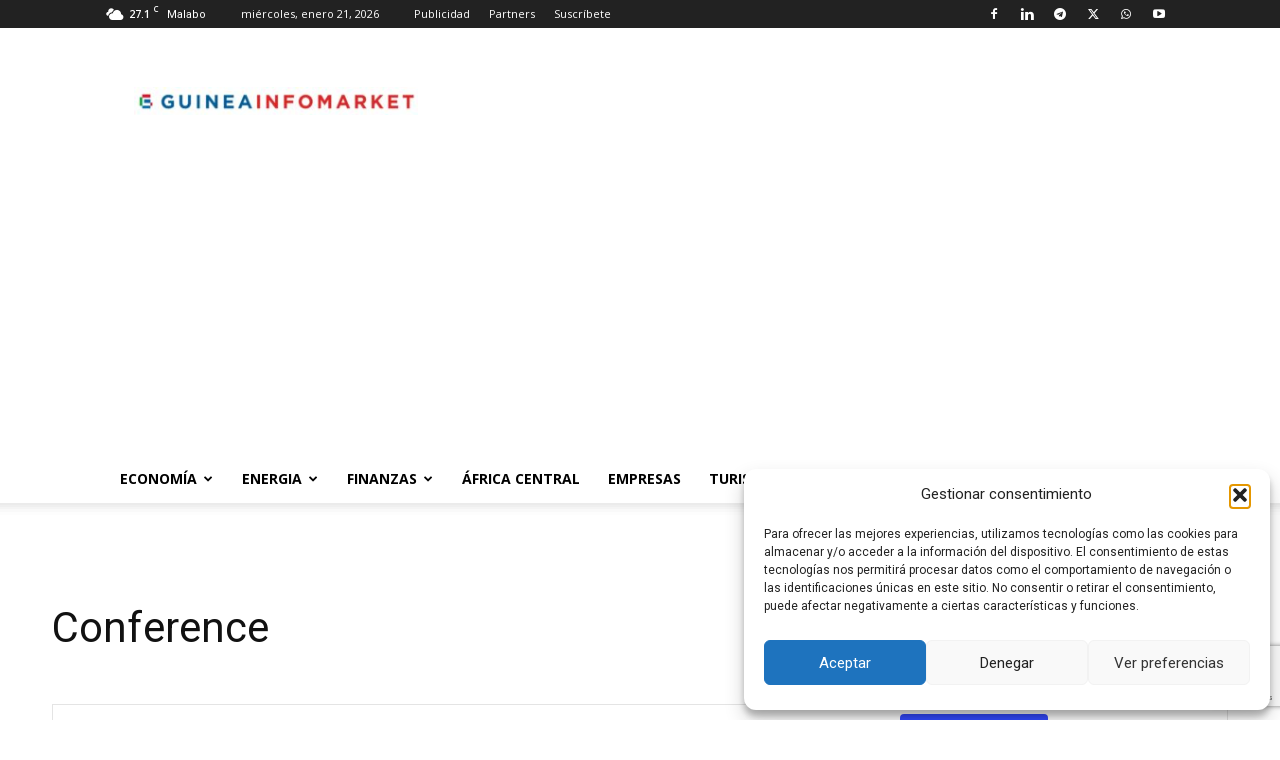

--- FILE ---
content_type: text/html; charset=utf-8
request_url: https://www.google.com/recaptcha/api2/anchor?ar=1&k=6LeUydQUAAAAAPo1nPLGp-ukg-9CKFQz4C2KASy8&co=aHR0cHM6Ly93d3cuZ3VpbmVhaW5mb21hcmtldC5jb206NDQz&hl=en&v=PoyoqOPhxBO7pBk68S4YbpHZ&size=invisible&anchor-ms=20000&execute-ms=30000&cb=glhoansj53iv
body_size: 48648
content:
<!DOCTYPE HTML><html dir="ltr" lang="en"><head><meta http-equiv="Content-Type" content="text/html; charset=UTF-8">
<meta http-equiv="X-UA-Compatible" content="IE=edge">
<title>reCAPTCHA</title>
<style type="text/css">
/* cyrillic-ext */
@font-face {
  font-family: 'Roboto';
  font-style: normal;
  font-weight: 400;
  font-stretch: 100%;
  src: url(//fonts.gstatic.com/s/roboto/v48/KFO7CnqEu92Fr1ME7kSn66aGLdTylUAMa3GUBHMdazTgWw.woff2) format('woff2');
  unicode-range: U+0460-052F, U+1C80-1C8A, U+20B4, U+2DE0-2DFF, U+A640-A69F, U+FE2E-FE2F;
}
/* cyrillic */
@font-face {
  font-family: 'Roboto';
  font-style: normal;
  font-weight: 400;
  font-stretch: 100%;
  src: url(//fonts.gstatic.com/s/roboto/v48/KFO7CnqEu92Fr1ME7kSn66aGLdTylUAMa3iUBHMdazTgWw.woff2) format('woff2');
  unicode-range: U+0301, U+0400-045F, U+0490-0491, U+04B0-04B1, U+2116;
}
/* greek-ext */
@font-face {
  font-family: 'Roboto';
  font-style: normal;
  font-weight: 400;
  font-stretch: 100%;
  src: url(//fonts.gstatic.com/s/roboto/v48/KFO7CnqEu92Fr1ME7kSn66aGLdTylUAMa3CUBHMdazTgWw.woff2) format('woff2');
  unicode-range: U+1F00-1FFF;
}
/* greek */
@font-face {
  font-family: 'Roboto';
  font-style: normal;
  font-weight: 400;
  font-stretch: 100%;
  src: url(//fonts.gstatic.com/s/roboto/v48/KFO7CnqEu92Fr1ME7kSn66aGLdTylUAMa3-UBHMdazTgWw.woff2) format('woff2');
  unicode-range: U+0370-0377, U+037A-037F, U+0384-038A, U+038C, U+038E-03A1, U+03A3-03FF;
}
/* math */
@font-face {
  font-family: 'Roboto';
  font-style: normal;
  font-weight: 400;
  font-stretch: 100%;
  src: url(//fonts.gstatic.com/s/roboto/v48/KFO7CnqEu92Fr1ME7kSn66aGLdTylUAMawCUBHMdazTgWw.woff2) format('woff2');
  unicode-range: U+0302-0303, U+0305, U+0307-0308, U+0310, U+0312, U+0315, U+031A, U+0326-0327, U+032C, U+032F-0330, U+0332-0333, U+0338, U+033A, U+0346, U+034D, U+0391-03A1, U+03A3-03A9, U+03B1-03C9, U+03D1, U+03D5-03D6, U+03F0-03F1, U+03F4-03F5, U+2016-2017, U+2034-2038, U+203C, U+2040, U+2043, U+2047, U+2050, U+2057, U+205F, U+2070-2071, U+2074-208E, U+2090-209C, U+20D0-20DC, U+20E1, U+20E5-20EF, U+2100-2112, U+2114-2115, U+2117-2121, U+2123-214F, U+2190, U+2192, U+2194-21AE, U+21B0-21E5, U+21F1-21F2, U+21F4-2211, U+2213-2214, U+2216-22FF, U+2308-230B, U+2310, U+2319, U+231C-2321, U+2336-237A, U+237C, U+2395, U+239B-23B7, U+23D0, U+23DC-23E1, U+2474-2475, U+25AF, U+25B3, U+25B7, U+25BD, U+25C1, U+25CA, U+25CC, U+25FB, U+266D-266F, U+27C0-27FF, U+2900-2AFF, U+2B0E-2B11, U+2B30-2B4C, U+2BFE, U+3030, U+FF5B, U+FF5D, U+1D400-1D7FF, U+1EE00-1EEFF;
}
/* symbols */
@font-face {
  font-family: 'Roboto';
  font-style: normal;
  font-weight: 400;
  font-stretch: 100%;
  src: url(//fonts.gstatic.com/s/roboto/v48/KFO7CnqEu92Fr1ME7kSn66aGLdTylUAMaxKUBHMdazTgWw.woff2) format('woff2');
  unicode-range: U+0001-000C, U+000E-001F, U+007F-009F, U+20DD-20E0, U+20E2-20E4, U+2150-218F, U+2190, U+2192, U+2194-2199, U+21AF, U+21E6-21F0, U+21F3, U+2218-2219, U+2299, U+22C4-22C6, U+2300-243F, U+2440-244A, U+2460-24FF, U+25A0-27BF, U+2800-28FF, U+2921-2922, U+2981, U+29BF, U+29EB, U+2B00-2BFF, U+4DC0-4DFF, U+FFF9-FFFB, U+10140-1018E, U+10190-1019C, U+101A0, U+101D0-101FD, U+102E0-102FB, U+10E60-10E7E, U+1D2C0-1D2D3, U+1D2E0-1D37F, U+1F000-1F0FF, U+1F100-1F1AD, U+1F1E6-1F1FF, U+1F30D-1F30F, U+1F315, U+1F31C, U+1F31E, U+1F320-1F32C, U+1F336, U+1F378, U+1F37D, U+1F382, U+1F393-1F39F, U+1F3A7-1F3A8, U+1F3AC-1F3AF, U+1F3C2, U+1F3C4-1F3C6, U+1F3CA-1F3CE, U+1F3D4-1F3E0, U+1F3ED, U+1F3F1-1F3F3, U+1F3F5-1F3F7, U+1F408, U+1F415, U+1F41F, U+1F426, U+1F43F, U+1F441-1F442, U+1F444, U+1F446-1F449, U+1F44C-1F44E, U+1F453, U+1F46A, U+1F47D, U+1F4A3, U+1F4B0, U+1F4B3, U+1F4B9, U+1F4BB, U+1F4BF, U+1F4C8-1F4CB, U+1F4D6, U+1F4DA, U+1F4DF, U+1F4E3-1F4E6, U+1F4EA-1F4ED, U+1F4F7, U+1F4F9-1F4FB, U+1F4FD-1F4FE, U+1F503, U+1F507-1F50B, U+1F50D, U+1F512-1F513, U+1F53E-1F54A, U+1F54F-1F5FA, U+1F610, U+1F650-1F67F, U+1F687, U+1F68D, U+1F691, U+1F694, U+1F698, U+1F6AD, U+1F6B2, U+1F6B9-1F6BA, U+1F6BC, U+1F6C6-1F6CF, U+1F6D3-1F6D7, U+1F6E0-1F6EA, U+1F6F0-1F6F3, U+1F6F7-1F6FC, U+1F700-1F7FF, U+1F800-1F80B, U+1F810-1F847, U+1F850-1F859, U+1F860-1F887, U+1F890-1F8AD, U+1F8B0-1F8BB, U+1F8C0-1F8C1, U+1F900-1F90B, U+1F93B, U+1F946, U+1F984, U+1F996, U+1F9E9, U+1FA00-1FA6F, U+1FA70-1FA7C, U+1FA80-1FA89, U+1FA8F-1FAC6, U+1FACE-1FADC, U+1FADF-1FAE9, U+1FAF0-1FAF8, U+1FB00-1FBFF;
}
/* vietnamese */
@font-face {
  font-family: 'Roboto';
  font-style: normal;
  font-weight: 400;
  font-stretch: 100%;
  src: url(//fonts.gstatic.com/s/roboto/v48/KFO7CnqEu92Fr1ME7kSn66aGLdTylUAMa3OUBHMdazTgWw.woff2) format('woff2');
  unicode-range: U+0102-0103, U+0110-0111, U+0128-0129, U+0168-0169, U+01A0-01A1, U+01AF-01B0, U+0300-0301, U+0303-0304, U+0308-0309, U+0323, U+0329, U+1EA0-1EF9, U+20AB;
}
/* latin-ext */
@font-face {
  font-family: 'Roboto';
  font-style: normal;
  font-weight: 400;
  font-stretch: 100%;
  src: url(//fonts.gstatic.com/s/roboto/v48/KFO7CnqEu92Fr1ME7kSn66aGLdTylUAMa3KUBHMdazTgWw.woff2) format('woff2');
  unicode-range: U+0100-02BA, U+02BD-02C5, U+02C7-02CC, U+02CE-02D7, U+02DD-02FF, U+0304, U+0308, U+0329, U+1D00-1DBF, U+1E00-1E9F, U+1EF2-1EFF, U+2020, U+20A0-20AB, U+20AD-20C0, U+2113, U+2C60-2C7F, U+A720-A7FF;
}
/* latin */
@font-face {
  font-family: 'Roboto';
  font-style: normal;
  font-weight: 400;
  font-stretch: 100%;
  src: url(//fonts.gstatic.com/s/roboto/v48/KFO7CnqEu92Fr1ME7kSn66aGLdTylUAMa3yUBHMdazQ.woff2) format('woff2');
  unicode-range: U+0000-00FF, U+0131, U+0152-0153, U+02BB-02BC, U+02C6, U+02DA, U+02DC, U+0304, U+0308, U+0329, U+2000-206F, U+20AC, U+2122, U+2191, U+2193, U+2212, U+2215, U+FEFF, U+FFFD;
}
/* cyrillic-ext */
@font-face {
  font-family: 'Roboto';
  font-style: normal;
  font-weight: 500;
  font-stretch: 100%;
  src: url(//fonts.gstatic.com/s/roboto/v48/KFO7CnqEu92Fr1ME7kSn66aGLdTylUAMa3GUBHMdazTgWw.woff2) format('woff2');
  unicode-range: U+0460-052F, U+1C80-1C8A, U+20B4, U+2DE0-2DFF, U+A640-A69F, U+FE2E-FE2F;
}
/* cyrillic */
@font-face {
  font-family: 'Roboto';
  font-style: normal;
  font-weight: 500;
  font-stretch: 100%;
  src: url(//fonts.gstatic.com/s/roboto/v48/KFO7CnqEu92Fr1ME7kSn66aGLdTylUAMa3iUBHMdazTgWw.woff2) format('woff2');
  unicode-range: U+0301, U+0400-045F, U+0490-0491, U+04B0-04B1, U+2116;
}
/* greek-ext */
@font-face {
  font-family: 'Roboto';
  font-style: normal;
  font-weight: 500;
  font-stretch: 100%;
  src: url(//fonts.gstatic.com/s/roboto/v48/KFO7CnqEu92Fr1ME7kSn66aGLdTylUAMa3CUBHMdazTgWw.woff2) format('woff2');
  unicode-range: U+1F00-1FFF;
}
/* greek */
@font-face {
  font-family: 'Roboto';
  font-style: normal;
  font-weight: 500;
  font-stretch: 100%;
  src: url(//fonts.gstatic.com/s/roboto/v48/KFO7CnqEu92Fr1ME7kSn66aGLdTylUAMa3-UBHMdazTgWw.woff2) format('woff2');
  unicode-range: U+0370-0377, U+037A-037F, U+0384-038A, U+038C, U+038E-03A1, U+03A3-03FF;
}
/* math */
@font-face {
  font-family: 'Roboto';
  font-style: normal;
  font-weight: 500;
  font-stretch: 100%;
  src: url(//fonts.gstatic.com/s/roboto/v48/KFO7CnqEu92Fr1ME7kSn66aGLdTylUAMawCUBHMdazTgWw.woff2) format('woff2');
  unicode-range: U+0302-0303, U+0305, U+0307-0308, U+0310, U+0312, U+0315, U+031A, U+0326-0327, U+032C, U+032F-0330, U+0332-0333, U+0338, U+033A, U+0346, U+034D, U+0391-03A1, U+03A3-03A9, U+03B1-03C9, U+03D1, U+03D5-03D6, U+03F0-03F1, U+03F4-03F5, U+2016-2017, U+2034-2038, U+203C, U+2040, U+2043, U+2047, U+2050, U+2057, U+205F, U+2070-2071, U+2074-208E, U+2090-209C, U+20D0-20DC, U+20E1, U+20E5-20EF, U+2100-2112, U+2114-2115, U+2117-2121, U+2123-214F, U+2190, U+2192, U+2194-21AE, U+21B0-21E5, U+21F1-21F2, U+21F4-2211, U+2213-2214, U+2216-22FF, U+2308-230B, U+2310, U+2319, U+231C-2321, U+2336-237A, U+237C, U+2395, U+239B-23B7, U+23D0, U+23DC-23E1, U+2474-2475, U+25AF, U+25B3, U+25B7, U+25BD, U+25C1, U+25CA, U+25CC, U+25FB, U+266D-266F, U+27C0-27FF, U+2900-2AFF, U+2B0E-2B11, U+2B30-2B4C, U+2BFE, U+3030, U+FF5B, U+FF5D, U+1D400-1D7FF, U+1EE00-1EEFF;
}
/* symbols */
@font-face {
  font-family: 'Roboto';
  font-style: normal;
  font-weight: 500;
  font-stretch: 100%;
  src: url(//fonts.gstatic.com/s/roboto/v48/KFO7CnqEu92Fr1ME7kSn66aGLdTylUAMaxKUBHMdazTgWw.woff2) format('woff2');
  unicode-range: U+0001-000C, U+000E-001F, U+007F-009F, U+20DD-20E0, U+20E2-20E4, U+2150-218F, U+2190, U+2192, U+2194-2199, U+21AF, U+21E6-21F0, U+21F3, U+2218-2219, U+2299, U+22C4-22C6, U+2300-243F, U+2440-244A, U+2460-24FF, U+25A0-27BF, U+2800-28FF, U+2921-2922, U+2981, U+29BF, U+29EB, U+2B00-2BFF, U+4DC0-4DFF, U+FFF9-FFFB, U+10140-1018E, U+10190-1019C, U+101A0, U+101D0-101FD, U+102E0-102FB, U+10E60-10E7E, U+1D2C0-1D2D3, U+1D2E0-1D37F, U+1F000-1F0FF, U+1F100-1F1AD, U+1F1E6-1F1FF, U+1F30D-1F30F, U+1F315, U+1F31C, U+1F31E, U+1F320-1F32C, U+1F336, U+1F378, U+1F37D, U+1F382, U+1F393-1F39F, U+1F3A7-1F3A8, U+1F3AC-1F3AF, U+1F3C2, U+1F3C4-1F3C6, U+1F3CA-1F3CE, U+1F3D4-1F3E0, U+1F3ED, U+1F3F1-1F3F3, U+1F3F5-1F3F7, U+1F408, U+1F415, U+1F41F, U+1F426, U+1F43F, U+1F441-1F442, U+1F444, U+1F446-1F449, U+1F44C-1F44E, U+1F453, U+1F46A, U+1F47D, U+1F4A3, U+1F4B0, U+1F4B3, U+1F4B9, U+1F4BB, U+1F4BF, U+1F4C8-1F4CB, U+1F4D6, U+1F4DA, U+1F4DF, U+1F4E3-1F4E6, U+1F4EA-1F4ED, U+1F4F7, U+1F4F9-1F4FB, U+1F4FD-1F4FE, U+1F503, U+1F507-1F50B, U+1F50D, U+1F512-1F513, U+1F53E-1F54A, U+1F54F-1F5FA, U+1F610, U+1F650-1F67F, U+1F687, U+1F68D, U+1F691, U+1F694, U+1F698, U+1F6AD, U+1F6B2, U+1F6B9-1F6BA, U+1F6BC, U+1F6C6-1F6CF, U+1F6D3-1F6D7, U+1F6E0-1F6EA, U+1F6F0-1F6F3, U+1F6F7-1F6FC, U+1F700-1F7FF, U+1F800-1F80B, U+1F810-1F847, U+1F850-1F859, U+1F860-1F887, U+1F890-1F8AD, U+1F8B0-1F8BB, U+1F8C0-1F8C1, U+1F900-1F90B, U+1F93B, U+1F946, U+1F984, U+1F996, U+1F9E9, U+1FA00-1FA6F, U+1FA70-1FA7C, U+1FA80-1FA89, U+1FA8F-1FAC6, U+1FACE-1FADC, U+1FADF-1FAE9, U+1FAF0-1FAF8, U+1FB00-1FBFF;
}
/* vietnamese */
@font-face {
  font-family: 'Roboto';
  font-style: normal;
  font-weight: 500;
  font-stretch: 100%;
  src: url(//fonts.gstatic.com/s/roboto/v48/KFO7CnqEu92Fr1ME7kSn66aGLdTylUAMa3OUBHMdazTgWw.woff2) format('woff2');
  unicode-range: U+0102-0103, U+0110-0111, U+0128-0129, U+0168-0169, U+01A0-01A1, U+01AF-01B0, U+0300-0301, U+0303-0304, U+0308-0309, U+0323, U+0329, U+1EA0-1EF9, U+20AB;
}
/* latin-ext */
@font-face {
  font-family: 'Roboto';
  font-style: normal;
  font-weight: 500;
  font-stretch: 100%;
  src: url(//fonts.gstatic.com/s/roboto/v48/KFO7CnqEu92Fr1ME7kSn66aGLdTylUAMa3KUBHMdazTgWw.woff2) format('woff2');
  unicode-range: U+0100-02BA, U+02BD-02C5, U+02C7-02CC, U+02CE-02D7, U+02DD-02FF, U+0304, U+0308, U+0329, U+1D00-1DBF, U+1E00-1E9F, U+1EF2-1EFF, U+2020, U+20A0-20AB, U+20AD-20C0, U+2113, U+2C60-2C7F, U+A720-A7FF;
}
/* latin */
@font-face {
  font-family: 'Roboto';
  font-style: normal;
  font-weight: 500;
  font-stretch: 100%;
  src: url(//fonts.gstatic.com/s/roboto/v48/KFO7CnqEu92Fr1ME7kSn66aGLdTylUAMa3yUBHMdazQ.woff2) format('woff2');
  unicode-range: U+0000-00FF, U+0131, U+0152-0153, U+02BB-02BC, U+02C6, U+02DA, U+02DC, U+0304, U+0308, U+0329, U+2000-206F, U+20AC, U+2122, U+2191, U+2193, U+2212, U+2215, U+FEFF, U+FFFD;
}
/* cyrillic-ext */
@font-face {
  font-family: 'Roboto';
  font-style: normal;
  font-weight: 900;
  font-stretch: 100%;
  src: url(//fonts.gstatic.com/s/roboto/v48/KFO7CnqEu92Fr1ME7kSn66aGLdTylUAMa3GUBHMdazTgWw.woff2) format('woff2');
  unicode-range: U+0460-052F, U+1C80-1C8A, U+20B4, U+2DE0-2DFF, U+A640-A69F, U+FE2E-FE2F;
}
/* cyrillic */
@font-face {
  font-family: 'Roboto';
  font-style: normal;
  font-weight: 900;
  font-stretch: 100%;
  src: url(//fonts.gstatic.com/s/roboto/v48/KFO7CnqEu92Fr1ME7kSn66aGLdTylUAMa3iUBHMdazTgWw.woff2) format('woff2');
  unicode-range: U+0301, U+0400-045F, U+0490-0491, U+04B0-04B1, U+2116;
}
/* greek-ext */
@font-face {
  font-family: 'Roboto';
  font-style: normal;
  font-weight: 900;
  font-stretch: 100%;
  src: url(//fonts.gstatic.com/s/roboto/v48/KFO7CnqEu92Fr1ME7kSn66aGLdTylUAMa3CUBHMdazTgWw.woff2) format('woff2');
  unicode-range: U+1F00-1FFF;
}
/* greek */
@font-face {
  font-family: 'Roboto';
  font-style: normal;
  font-weight: 900;
  font-stretch: 100%;
  src: url(//fonts.gstatic.com/s/roboto/v48/KFO7CnqEu92Fr1ME7kSn66aGLdTylUAMa3-UBHMdazTgWw.woff2) format('woff2');
  unicode-range: U+0370-0377, U+037A-037F, U+0384-038A, U+038C, U+038E-03A1, U+03A3-03FF;
}
/* math */
@font-face {
  font-family: 'Roboto';
  font-style: normal;
  font-weight: 900;
  font-stretch: 100%;
  src: url(//fonts.gstatic.com/s/roboto/v48/KFO7CnqEu92Fr1ME7kSn66aGLdTylUAMawCUBHMdazTgWw.woff2) format('woff2');
  unicode-range: U+0302-0303, U+0305, U+0307-0308, U+0310, U+0312, U+0315, U+031A, U+0326-0327, U+032C, U+032F-0330, U+0332-0333, U+0338, U+033A, U+0346, U+034D, U+0391-03A1, U+03A3-03A9, U+03B1-03C9, U+03D1, U+03D5-03D6, U+03F0-03F1, U+03F4-03F5, U+2016-2017, U+2034-2038, U+203C, U+2040, U+2043, U+2047, U+2050, U+2057, U+205F, U+2070-2071, U+2074-208E, U+2090-209C, U+20D0-20DC, U+20E1, U+20E5-20EF, U+2100-2112, U+2114-2115, U+2117-2121, U+2123-214F, U+2190, U+2192, U+2194-21AE, U+21B0-21E5, U+21F1-21F2, U+21F4-2211, U+2213-2214, U+2216-22FF, U+2308-230B, U+2310, U+2319, U+231C-2321, U+2336-237A, U+237C, U+2395, U+239B-23B7, U+23D0, U+23DC-23E1, U+2474-2475, U+25AF, U+25B3, U+25B7, U+25BD, U+25C1, U+25CA, U+25CC, U+25FB, U+266D-266F, U+27C0-27FF, U+2900-2AFF, U+2B0E-2B11, U+2B30-2B4C, U+2BFE, U+3030, U+FF5B, U+FF5D, U+1D400-1D7FF, U+1EE00-1EEFF;
}
/* symbols */
@font-face {
  font-family: 'Roboto';
  font-style: normal;
  font-weight: 900;
  font-stretch: 100%;
  src: url(//fonts.gstatic.com/s/roboto/v48/KFO7CnqEu92Fr1ME7kSn66aGLdTylUAMaxKUBHMdazTgWw.woff2) format('woff2');
  unicode-range: U+0001-000C, U+000E-001F, U+007F-009F, U+20DD-20E0, U+20E2-20E4, U+2150-218F, U+2190, U+2192, U+2194-2199, U+21AF, U+21E6-21F0, U+21F3, U+2218-2219, U+2299, U+22C4-22C6, U+2300-243F, U+2440-244A, U+2460-24FF, U+25A0-27BF, U+2800-28FF, U+2921-2922, U+2981, U+29BF, U+29EB, U+2B00-2BFF, U+4DC0-4DFF, U+FFF9-FFFB, U+10140-1018E, U+10190-1019C, U+101A0, U+101D0-101FD, U+102E0-102FB, U+10E60-10E7E, U+1D2C0-1D2D3, U+1D2E0-1D37F, U+1F000-1F0FF, U+1F100-1F1AD, U+1F1E6-1F1FF, U+1F30D-1F30F, U+1F315, U+1F31C, U+1F31E, U+1F320-1F32C, U+1F336, U+1F378, U+1F37D, U+1F382, U+1F393-1F39F, U+1F3A7-1F3A8, U+1F3AC-1F3AF, U+1F3C2, U+1F3C4-1F3C6, U+1F3CA-1F3CE, U+1F3D4-1F3E0, U+1F3ED, U+1F3F1-1F3F3, U+1F3F5-1F3F7, U+1F408, U+1F415, U+1F41F, U+1F426, U+1F43F, U+1F441-1F442, U+1F444, U+1F446-1F449, U+1F44C-1F44E, U+1F453, U+1F46A, U+1F47D, U+1F4A3, U+1F4B0, U+1F4B3, U+1F4B9, U+1F4BB, U+1F4BF, U+1F4C8-1F4CB, U+1F4D6, U+1F4DA, U+1F4DF, U+1F4E3-1F4E6, U+1F4EA-1F4ED, U+1F4F7, U+1F4F9-1F4FB, U+1F4FD-1F4FE, U+1F503, U+1F507-1F50B, U+1F50D, U+1F512-1F513, U+1F53E-1F54A, U+1F54F-1F5FA, U+1F610, U+1F650-1F67F, U+1F687, U+1F68D, U+1F691, U+1F694, U+1F698, U+1F6AD, U+1F6B2, U+1F6B9-1F6BA, U+1F6BC, U+1F6C6-1F6CF, U+1F6D3-1F6D7, U+1F6E0-1F6EA, U+1F6F0-1F6F3, U+1F6F7-1F6FC, U+1F700-1F7FF, U+1F800-1F80B, U+1F810-1F847, U+1F850-1F859, U+1F860-1F887, U+1F890-1F8AD, U+1F8B0-1F8BB, U+1F8C0-1F8C1, U+1F900-1F90B, U+1F93B, U+1F946, U+1F984, U+1F996, U+1F9E9, U+1FA00-1FA6F, U+1FA70-1FA7C, U+1FA80-1FA89, U+1FA8F-1FAC6, U+1FACE-1FADC, U+1FADF-1FAE9, U+1FAF0-1FAF8, U+1FB00-1FBFF;
}
/* vietnamese */
@font-face {
  font-family: 'Roboto';
  font-style: normal;
  font-weight: 900;
  font-stretch: 100%;
  src: url(//fonts.gstatic.com/s/roboto/v48/KFO7CnqEu92Fr1ME7kSn66aGLdTylUAMa3OUBHMdazTgWw.woff2) format('woff2');
  unicode-range: U+0102-0103, U+0110-0111, U+0128-0129, U+0168-0169, U+01A0-01A1, U+01AF-01B0, U+0300-0301, U+0303-0304, U+0308-0309, U+0323, U+0329, U+1EA0-1EF9, U+20AB;
}
/* latin-ext */
@font-face {
  font-family: 'Roboto';
  font-style: normal;
  font-weight: 900;
  font-stretch: 100%;
  src: url(//fonts.gstatic.com/s/roboto/v48/KFO7CnqEu92Fr1ME7kSn66aGLdTylUAMa3KUBHMdazTgWw.woff2) format('woff2');
  unicode-range: U+0100-02BA, U+02BD-02C5, U+02C7-02CC, U+02CE-02D7, U+02DD-02FF, U+0304, U+0308, U+0329, U+1D00-1DBF, U+1E00-1E9F, U+1EF2-1EFF, U+2020, U+20A0-20AB, U+20AD-20C0, U+2113, U+2C60-2C7F, U+A720-A7FF;
}
/* latin */
@font-face {
  font-family: 'Roboto';
  font-style: normal;
  font-weight: 900;
  font-stretch: 100%;
  src: url(//fonts.gstatic.com/s/roboto/v48/KFO7CnqEu92Fr1ME7kSn66aGLdTylUAMa3yUBHMdazQ.woff2) format('woff2');
  unicode-range: U+0000-00FF, U+0131, U+0152-0153, U+02BB-02BC, U+02C6, U+02DA, U+02DC, U+0304, U+0308, U+0329, U+2000-206F, U+20AC, U+2122, U+2191, U+2193, U+2212, U+2215, U+FEFF, U+FFFD;
}

</style>
<link rel="stylesheet" type="text/css" href="https://www.gstatic.com/recaptcha/releases/PoyoqOPhxBO7pBk68S4YbpHZ/styles__ltr.css">
<script nonce="A4YHYv36oQs3CflEO5BcrQ" type="text/javascript">window['__recaptcha_api'] = 'https://www.google.com/recaptcha/api2/';</script>
<script type="text/javascript" src="https://www.gstatic.com/recaptcha/releases/PoyoqOPhxBO7pBk68S4YbpHZ/recaptcha__en.js" nonce="A4YHYv36oQs3CflEO5BcrQ">
      
    </script></head>
<body><div id="rc-anchor-alert" class="rc-anchor-alert"></div>
<input type="hidden" id="recaptcha-token" value="[base64]">
<script type="text/javascript" nonce="A4YHYv36oQs3CflEO5BcrQ">
      recaptcha.anchor.Main.init("[\x22ainput\x22,[\x22bgdata\x22,\x22\x22,\[base64]/[base64]/MjU1Ong/[base64]/[base64]/[base64]/[base64]/[base64]/[base64]/[base64]/[base64]/[base64]/[base64]/[base64]/[base64]/[base64]/[base64]/[base64]\\u003d\x22,\[base64]\\u003d\\u003d\x22,\x22c8KFw6IDAmHDkxFJBg7CtV/Ctj8pw5HChw7DhsKvw77CgjUvTcK0WFYXbsO2ecOewpfDgsOgw4www67Ch8OrSEPDl11bwozDhGBnccKwwo1GwqrCjQvCnVR/[base64]/[base64]/CicKhSh9dwr3DkcKzMgcqFMOeInMkwpBjw7FbJcOFw5TCjgwlwq8wMVPDki3Dj8OTw7cLJ8OPdsOpwpMVXDTDoMKBwrDDr8KPw67ChcKhYTLCisKFBcKlw60aZld6JxTCgsKzw4DDlsKLwqTDjyt/DVdJSwLCt8KLRcOWbsK4w7DDnsOywrVBTcOmdcKWw6/DhMOVwoDClzQNMcKwLgsUBMKbw6sWQ8KnSMKPw6LCmcKgRwFdKGbDhMOFZcKWNlktW1jDoMOuGVFHIGsuwoNyw4MiL8OOwop4w4/DsSlVanzCusKGw4s/wrUgJBcUw77DvMKNGMKxVCXCtsOqw5bCmcKiw5jDlsKswqnCqRrDgcKbwqUJwrzCh8KGI2DCphZTasKswp/[base64]/CrVNwwrhYw4/DgsOFRm1BEWZlWsOxZsKKXcKzw6HDmMOmwroVwo0xZVDDn8OIARA0wpfDhMKtfAwFS8KCPnDDslJWwp4KHsO0w5oow6ZKFXRLPUYCw5YiBcKow5zDlQwqeB3CsMKdd13CvMOPw7IfDSJZKmbDk0DCg8K/[base64]/[base64]/[base64]/ClHTDo8KfVn/[base64]/[base64]/DjMK9w5bCtsKrS8OPw744Fi1gwrsUMGtaPjh0OcOWGxbDncK5UBYkwqApw4/[base64]/DhVTChydvScKfHXp4w4Ruwq7CvsK4w7bDvsOsejBpwq3DjShZwowqAjcFCzjCi0PCnyHCmsKJw7I4w6HDscOlw5B4PDwib8OGw7/CpCbDrUPCusOZOMKOwpTChWPDp8K8J8KIwp9KHBo9f8Ouw4NpARzDnMOJCsOCw6LDvWUAWCzCgCMlw6Zqw7nDrS/Cnx1Ewq/[base64]/[base64]/wolQPwpwwrEIwpl3w4fDgMKrw411w41Aw4vDig5ODcK9wqDDj8OWw6/DszbDgsK2LxJ6woQ/[base64]/w6BzwonCvGrCgsOxVsOvw5HDpgfCnx06B1bClXEAKnvDmiDDjWrDiCDCgcKuwrI2woXCk8OCwrVxw70lVGUfwrkrEsKrS8OoI8Oewq4Mw7dOw5/CmQ7DssKNVcO9w7vChcOmwrx9YjLDrCbCh8Ovw6XDpx0fNSx1wpEtCMKLw546YcOUwokXwqV5dMKANxccwr3DjMK2FsOmw5ZxbzHChSDCrUPCoFMYBjPCt37CmcOoSV5bw5Z+wr3CrX1ffyM5VsKIMCfCvsOcPsKdwqlzGsO0wpAKwr/Di8KPw4xew6ITwpUxR8K2w5UWPULDkQNcwrE8w7XCgsOfOw8+b8OLHwbDiHPCiB5SCzQpwpV4worCnBnDoS/DjmtzwonCkznDnXFbwpYowprDkAfDt8Kiw7ITUE8zHcK3w73CicOCw6DDpsOYwr/CiDw8UsOYwrl2w7fDiMKkc3p8wqfClFUjYcKvw6PCn8OAAsORwqw1DcOxVsKtOkdDw6I+LsOKw4fDrzHCrMOhaBo3Myc5w6/Coxx9wrXDtFp0VsK6wrBYVMKWw5/DqlbCiMOEwoXDkXpfBBDDj8KHM27Dq2loJz3DhMOVwozDgcOjw7fCpy/[base64]/w5nDiMK+TsKPwpHCgG7Co8KIYkvDscORwpQmEyPCjMKkHMO1IsK/[base64]/CqQ4vwp/Ck1U6wq1aw5XCvMKZw6wvcsOzwp/Dgm7Ds2DDgcOQHG5VQsOaw7rDnsKzDG9hw7bCqMKQwrNqH8Kjw6jDt2gKwq/Dqic7w6rDjG8Gw65PO8KIw68Gw7kwC8OSdTnDuC1fWcOGwqbCocOwwqvCp8ONw609ERvCpsOCwr/[base64]/CjMKdw5VIwqTCqcOsbMOPwq7Cj8OSVV7DrsOfwqMbw5glw5hpX3ELwrFMPnIgA8K/cHvDtVs5NGUKw47DmsOwcsOmB8Onw6ICw451w6LCo8KZwrDCucKWMgXDnEvCtwljZjTClsOgwrIfYi1Vw4/Crh1fw63Cp8O2KMO+wo44wohQwpZDwo1xwrXDn1LCmn3DkRHDhzrCqEh/I8O+VMKvcB3CsyjDiDh/OsOPwq7DgcK7wqdIN8O+O8OXw6bDq8OrCGPDjMOrwoIJwrhAw4fCksOrYkLCkcKFKMO4w5PDhMKiwqURwp43CTfDlcK/[base64]/S3IKw7DChcKDwp4bw7Bjw6TCicKKwoF4wpgawqDDoQTDqznCgcKGwrDDkj/CkVTDhcObwpMPwqRGwoBCF8OywpHDogUWW8Kgw6QYc8KlGsKxcMKrWBBoYcKLF8KeYnE1FVUNw4U3w43Cl3BkWMKbXh8swppqZQfCpRXCsMOswq0swqLCksKvwoLDs2fDg0okwr82YcOzw4lIw7jDnMOhLsKKw6HCpSMFw7E3bsKNw7B+eX4dw4/Do8KHDMKcw4UURgHCoMOla8KQw4nCo8OnwqlOCcOOwqbDpMKsb8KaWwHDp8OBwrrCpSXDsB/CssKlwpDCp8OyRMO5wqLChsOLanTCiH7DownDvcO0w4Viw4DDlSYMw75OwpJwFsKBwrTCiB3Dv8KHH8KkNxp2FMKTSg/CvMKTFTtFdMKGNsKjwpBfwqvDgUl6EMOgw7QRYAXDksKHw5bDncK5w75Uw7HChgYURsKyw49IWj/DksKqQsKOwqHDnMK6bMOFTcOGwq4Ob0kow5PDggAJDsONwrzCtxk2VcKcwpVuwqouARoQwpxoNBtOwqtgwr88dxBbw43Cv8O2wrNJw7t7KC3DgMOxAjrDocKPHcO9wp/DrzYOeMKZwq5AwqIfw4tzwooeKUHDswfDisK0IsKYw4wWKcKpwq3Cj8OQw6EAwog3ZT46wpvDiMO4IRthdg/Cm8OAw4whwo4UdGMbw5zCl8OGwqzDuxnDksOzwoFtdcKAXXh4CHl0w5XDri3Cg8O5UcOTwogLw79Hw6hDCE7Ch0F/[base64]/CvhF6I8KLEW3CrShWw4lEw7tdwrLCtXw9w54DwonDpsKJwppNwrnDjsOqTRFdesKwc8OCMMK2wrfCp2fCqC7CsAEdwo7CrUzDg0c4ZMKww5PCusKIw4vCn8Otw6XCpcKZasKbwovDqlHDrmrCqsO4V8KhGcKNOgJFw57DlmfDgsO/OsONbsKXFzsLYcKNXcOtWFTDoF9gHcKuw7HDjsOaw4fCl1Vdw5gTw6IEw419wqDDlmTDvC5Sw53DvinDnMOrUk99w4tyw41EwrMiRcOzwoJoGMOowovCpsKpB8K/XTIAw6jDkMKjfwRcMyzCoMKPw4HDnRbClCTDrsKVLmbCisKRw7vChlERZ8OpwoYbYUtMYMOrwpfDpijDjVIEwrpGZsKeRCtMwr/DnsO8SXUdQSHDgMKvOGbCpS3Dn8KfRsKedTs7wpx+B8KYw6/[base64]/[base64]/Co8OyRHUAw48Qwq/[base64]/Dr8Odw4HDrsOhaiJDVBjCkcK9fmFWwqR1FGJgw5h3VBd0KsKEw73Cjgc9UsOkVsKGWMK0w5oGw6vDqx8nw5zCrMOiScKwN8KDJsOJwq4EahTCvV3DncKxVsKIZifCn013Ij8kw4kmw5DDqMOkw5UiXMKNwq05w7nCsjBnwrHDvxLDlcObFTlmw70lLVBOwq/Cr2HDosKQF8KSXDJ3JMORwqTCm1rCocKBfMKhwqTCuBbDglwnaMKGIXPClcKAwq8Mw6jDjDPDiE1YwqR5VgDDkcKcRMOXwoPDgw12fzApGsKdJcKvcyDDrsOaBcK4wpdKe8KWw41ZfMKCw508UkzCvsO+w7PDtsK8wqdkb1hTwovDuAkRSH/CtwYdwptpwqXDm3RmwrY1HiMFwqU6w4nChsKcw43DknBVwpMmMsKVw4shXMKOwqbCv8KwQcKNw6YzeFMXwqrDlsOGcQzDr8KSw5xww4HDt1kbw7BWMsKQwrDCp8K0eMKaMRnCpCFSeWvCisKEL2rDtknDvsO4wpzDkcO/[base64]/Cmg/DgCZlw6HCpD92I33Cr8OqDsOuw61HwrAcUMOPwonDtsKeRRLCpg9Zw47DqCnDsHACwokDw5PCu18ubS8kw7XDnV5TwrrDp8Kgw5IgwpY3w6zCscKdQCsDDCTCgVNLW8O/DMOKcGnClcO+QWciw53DncOiwqfCsiTDqMKfawcywq96wrXCmWDDt8ORw6bCpsKBwpjDocKQwrF2cMK5LX0lwrNLVXZNw5A+wrrCosOLwrBeI8KYY8OWLsKzO3LCoU/[base64]/c8OIZMOIw5LDlMKVcjnCicK/RyEfSGRJwq/ChAjDkgfCvmZ7NMK2firCg0hgTcK7HsKSEcOww4TDncKcMUw8w6XClMOBw7oDRgp2UnPCgw1nw7DCocKGXH/CkUJCFUjDqFLDh8KLMAx6EknDlUEvw7UEwpzCn8OuwpbDpFjDnsKVEcOkw7rCtkcpw7XCuynCunBjD3LCuwlxwrZCH8Oww6gLw5R7w6gSw5s4wq9TEMKnw7lKw5TDtz0QETPCjcKXRsO2A8Oww48GMMOUYDbCukA2wrPCljLDvVs8w7cxw7koGRkqLQXDgi/CmcO7H8OOATjDpcKcw41ADyNOw4vCu8KLQx/DjRhnw7vDrMKWwrPCrsKpXcKRX3pmWypvwpIkwp5Hw5JRwqLDtGLDpwzDnFV7w5HDoAw/wptlMFRdw6/DiRXDusKRUAB1KRXDl1fCisO3EUzCjMKiw6l2HkEywq4/[base64]/ClVLCssKhG3rCsFXCsjZ3wrvDrWbCk8K5wqPChyMFaMK4UcOtw5tyTMKUw58YUMKNwq/CowQ7RDA6PmPDnj5AwqYxSVwwdDkcw70TwqjDtT1pJcOcRBLDjGfCsEfDtcOIQcK/w71VYTtZwrEJRQ4LF8O6CHRvw4rCtiZzw64wecOWIAUWI8O1w6HDgsO8wprDrcODSMOxw40NQ8OHwozDo8K2wq/CgnclUQrCsVgawpHCu0/DghwMwqQFHsOvw6bDkMOqwo3CqcOxF3bDkC9iw5TDu8ORdsOtw7MLw5zDuW/DuzzDnQTChHBVcMOtFRzDnxcywonChEJhw61mwpttAVnChsKrPMKBQMOcTcO5aMOUdcKHUgZqCsK4ScOGc01uw6bCpAzDlXHDgjjCmH7DjG15wqYbB8OOQlEwwoLCsyAhV1/ChnJvwqPDhDLCkcKXw4rCpRsLw4fCsl0Ow5zCncKzwprDoMKHHFPCssKQKgQ5wo8Gwr9nwp/ClknCiDzCmmYOAcK2w40ScMKNw7chXUfCmMO9Mht+AsKtw7rDnynDpAQqDEFVw4vCvcOyfsOcw6RSwpZVw4chw7ZEUsKBw6rDk8OZISXDtsODw53ClcOAKljDrcKTwp/Dp2bDtEnDm8OiWTYta8KXw6tiwonDiXfDucKdFMKSFUPDsE7Di8O1YMOobmE3w4olbsOjwpIJJcO7Jgx8wqDCscOfw6dtw6wjNnvDjnZ/wrzDmMKUw7PDvsK5wrwABjnCicOfCy8Aw47Dl8K+GBkuA8O+wo/[base64]/DsDgVJWvDnW4xwpXCnsK4YcK1wqjDnArCncKuwq7Dg8K5C2/[base64]/Ch8K7VMO+w63Dj8OkwqXDl3ZKA1EPwp/Ct0DCuVIVw4U0HQ1fwqklaMOwwrwpwq/DvsKdPMKuAHZdR3LCpMOKHA5bVcKzwrUzJsObw5jDlm8bSsKkIcOVw53Dlh7CvsOKw5xgQ8Onw5rDugJfwqfCmsOPwr8fLysLdMOzVSDColNlwpYAw7bChgzClQ3DvsKEw7YUwq3DlEHCpMK0wobCtw7DhcKTbcOWw6gtXC/[base64]/[base64]/Cm2jCv8OgfMKcw6PDpgEAVVfDkcO1wpTDgg8kLlfDkcKtVMKjw71Ywq/DiMKUdX7Cp2HDtB3CisK+wpLDl1t1esKWNMKqI8KKwo9ywrLCrg/DvsKhw79/[base64]/[base64]/Ui5ow4jDgMKgMsOzB8KWworCn8KVb2xXMyTCvETClMKzZsOrQ8O+DhfDscKWFcKxC8K3VsK6wr7CkA/[base64]/DtcKkwrEWw5fCuMORR8OFAMKxw4zCvsOHNw4hU3TCj8OLB8OswoQLOcKlJkvDvsO0B8K5Dy/[base64]/DncOqPMKWG3TDn8Ocwp5lw6TDmsOjIcKhwpdrw7sXHjISwpRJKVLCoS3CiSXDkVDDjzXDgBZ3w7vCuw/Dk8Oew4vCtD3CrcO9TytXwrp9w6kNwpHClcOPXQR3wrAPwoFwUMKaesONfcOiBF54UcKsFjLDlcOQVcKnQUJZwr/CmMKswpjDtcKGQTgsw6FPMAvDmBnDvMKKFsOpwrXDlyrDt8Oxw4dAw7wJwoJAwpVIw47CsFd/wpgcNCdiwrDCtMK5w7XCn8O5wpbDrMKEw5xGcWUgV8KEw78KMxBfNAFxBnHDl8K0wok3GsKXw4AbOMKaBhfCo0HDs8O2wqDCpmRaw5HCsTkBAcKtw7TClG8BOcKcY2vCsMOOw4DDi8KFaMOcVcOfw4TCjBrDtXhARzfCt8K2AcK/w6rCg0zDrcOkw65ew7jDqH/ChG3Dp8O3X8OCwpYtUMOnwo3Dv8O1w6ECwo3DjWPDqQZRbixsS3kdPsOEfn7CgQLDlsOIwrrDo8O0w70Lw4TDrgJmwo55wqLCk8KOdUghNMKSJ8OYSsOZwq7Dj8Kaw6XCi13CkidmXsOcMsKjEcK8AsOow4vDn31Pwr3CjUg6wq0cw7ZZw4fDg8Ogwq/Dsl7ColPDkMOGNjDDqX/Cn8OINkN4w6xUw4TDvMOMwppHHznCisKYGFVZIkE7N8OUwrRPwpdtLTBRw7ZUwofCiMOlw7PDhsOAwp9JcMKZw6hfw7fCosO4w4B7W8OXHjTDsMOmwotBDMKxw4/CnsKeWcOHw656w5QPw61JwrjCncKew7gOw4/CkHLDqlcqw4jDjlvCuRpPVnTCnl3DksOWwpLCmVvChMKQw77CpV/CgMO4eMOCw7HDjMOtfg9Zwo/[base64]/CtFjDo0kmw4DCqEk/wqnCrA5cOT/DmMOBw6Z0w6dBZDHCsX8awqXCvGNiDWLDnMKbw6TDkBcSfsKiw4VEw7rCucKTw5LDscOoPcO1wp0yL8KpY8KeYcKeDXQ7w7LCk8K7EsOicUJ+UcKtGjvClMO5w4N/BQnCkm/DjGvCksOOworDsRvCsnHDsMOIwod+w6pTwp9iw6/CpsKewrnCiyNbw7BWPnLDgsKzwrFrQ2UiQHl7YHzDo8KGfRgfIy5Ue8KbFsOzFMK5WT3CscO/FyvDjcKTC8K/[base64]/w4MMIwhmw4DDs0dnw7hWAsOcw7szwqTDmhTCk2sZX8Oewo1Kwp1cUMKlwrrDrAzDjxbDr8KFw6DDvVRkbxRuwo/[base64]/WHjDiTQiw5QXWyvDmGLDsMKcbgzDogLDoDLCmsOzbFUdI0c7wq0Uwr80wqt2QyZ1w5zChsKvw5XDmTgowpo/wrLDlMO2w7YIwoTDlcOdXX4dwr55ZThQwofDk29oWMOjwq3Crn5kQm3CsWxBw5/CrEJFw7jCicOhYxBsfwzCiB/ClQ4bSzFHw7hQwqI8HMOnw57Ci8OpbA4Awpl0ARTCscOmwrEuwr1WwobChHzCisKUGBDChRJecMOKQy7DhAUdScO3w500N1hEXMOyw7xiIsKEHcOFM2dQInDCvcODT8OoQHbCjcOyMTjDjgLCkBAiw4/DnEEvYcOgwp/DjS8FHB0hw7bDhcOYTicXH8O+PsKpw7DCoVrDmMOLKMOXw5V3w6HCqMK6w4HDkFzDi3DDssOMw4jCjWfCui7ChsO7w50zw4hqwoV0eSs0w4/DmcK/w6kewpDCiMORVMO7w4sRC8OWw7pUHUTCmCBZw6dJwox+w74Iw4jCv8Odfx7CmzjDnk7CiQPDq8OYwofClcO/GcKLe8OMO2NFw60xw6jCiVLCgcOcCsO/wrxww4rDhwB0GhTDlRPCnAl2wqLDqyw/[base64]/ClcKAwpnCgcKWJsOEw63CpX47YcOgwobCgMOWKAzDimcdNcO8C1R2w7bDvMOGcWbDhE16SMK9wrwue0ApJyTDucKDwrIGQMOaciDCmQ/Dk8Krw697wpMWwrrDqXHDu24qw6TCv8K/wpIULsOXUMKwPy/CqMKZDmIZwqNRA1oibGPChcKhwps4a056FsKJwqzDin3CkMKbw69dw49Aw67DqMKJBxYtWMKwLgjCsWzDrMOMw7sFLHfClMK1cUPDnsKxw4ghw6NfwpV6Py7DqMOdasOOasKsXS18wp7DqgtKBUTDh1RNKcK7LTBfwqfCl8KcNUHDjMKYHMKlw4nCscOHLcOmwog/wpfCqMK6I8OTwonCusK5asKEDHPCuz7CnxAeVcKAw7/Du8Kmw65ew5o8CsKqw5h7GC3DgiZqO8OJRcKxSwsew4pPQ8KofsKkwo/Cn8K6wop5ZRfCmMKswpHDmR/DsDjDksOrC8Kaw7vDoU/DsE7Dg0HCmXY0wpUWUcO5w7/Ct8Ojw4chwqbDucOhcFJhw6ZrasOEf2B8wroFw73DpHBobUnCrxzCm8K3w4ZxesO8wrAdw5Amw7rDvMKtLV1ZwpjDrGsRdMO3D8KjLcO7w4XCtk1ATsKGwrzClMOaA0hyw7DDnMO8wr96Q8Olw4zCmDs/c1XDuxfCq8Opw7U2wpnDisK8w7TDmzrDrRjDpizCkMKawrBtw7sxUsKvwqMZbysRLcKNGEIwAsKuwoMVw5XCmDzCjH7DgiPCkMKJwrnCkznDgcKuwoLCjzrDicKgwoXCjiURw6cQw45Xw6QVfncrG8K+w60xwp/DhsOhwqnDicKtYTbClcKEZhAvTMK2asO/AMKUwoR/OsKSw4gfVEDCpMKIwrDCvzJZwrTDtnPDnCDCkB4vClR8wrLCsF/CqMKUfcOGw4kwKMKZbsOYwo3DjhZGdnQZPMKRw4sVwpFlwrh6w5LDuiLDpsOfw6oPwo3Ch1YfwopHVsOlZEHCvsKSwoLDniPDocO8wr7Chw4mwps8wqs7woJZw5YXBsO+Cm3DrmbCh8KXKHvDqcOuwq/Dv8O5KSh8w6bDsSBgfznDmVXDq2cPwqRhw5XDp8OaF2piw4UDPcOVQSPCsH5jcsOmworCiRPCuMKawqoFXhDCiV90R3rCm1wYw67CuW0ww77Cm8KvX0bClMOrw7fDnWZ4L00kw59xG0fCgGIawofDjcKhwqrDjgvCjMOpUHbCs37CiFEpOl8lw74md8O/aMKyw5TDgynDvXbDnRteZXhcwpFwBsKkwolNw7ABYUJDZMOUVwXCpcKLVQAkwpvDmDjCmxLDoxrCtWhBVnwjw7Nkw53Dpk/Ct3XDt8OrwqEywqLCik4PLw9SworCjn0GUQ5qHRzCs8OJw4xPwoM6w4MzY8KiCsKAw60nwqI2WH7DncOMw5VJw5bClhlowpgvSMKew4TDu8KpOsK6cnXDq8KQw7bDnyh+T0YgwpIvPcOJAMOeeS/CjsORw4fDlMOnGsOXLl5iMUxEw4vCmywGw6XDvwTDgUgrw5/DjMOAw5PDtWjDh8KDAhIDN8O0wrvDhFtjw7rDvMKAwoPDqsOHOTHCiG4aKytgUQ3Dg2zCmGnDlntiwooQw4DDgMOCRVsNw5HDmsKFw7kQAgrDh8KcDcOqccO3RMKZwpZHBk8Vw5VQwqnDqB/Dp8ODWMKsw6TDksK0w7XDiEpTVV59w6MCOsKfw4svJ2PDlTfCrMONw7vDpcK7w5XCvcOlLF3DgcKxwrPCjnbCv8OfClTCjcO7wrfDoEHClVQlwpEew4TDjcOQWmZhfmbCnMO6wpPCmsKuecOmVMOlBMOrdcKjOMOeTULClh5ZGcKFwqbDhcKGworDimZbHcK/[base64]/DgbDnMKZwq0YwpjCmxXDnXzDlsKbw4l1w6kIW8K3wpHDkcOYMcKabcOqw7PDtk0Aw6RlCgZswpY2wpgEwr0KFX0AwovDgzE4dMKxwolvw4/DvSLCiTRHeyzDgWjCmMO3wpZowq3CsD7DsMObwoXCssOSei9WwrfCisOHesOvw7zDtC/[base64]/[base64]/CucOwwq9ewr0/w45ZRBTCpGfCvsOcw4gjwoIkYywVwpQcIsOnSsO5fsK1wp9vw53Dpg4+w5fCj8KWRxvCs8Krw4dswrzCvsKKEcOuWlbDvRfDsgPDoH7Ctz/[base64]/DjmoowpzDocO3w47CrMOXaMKmRWIRwpwrw4EPXcKDw5VpBHVuw5VzUFcREsKXw5bCvcOBScORw4/DiivDmT7CnHDClH9scsKZw4MVw4cVwr4qwrZcwp/CkQvDoHsgGy1BETbDt8Ora8OKZBnChcKnw6tgAQgmBMOXwqMAN1YawpEIA8KDwq0YDg3Cl2XClcKlw50IZcKjMMOpwrLCpsKGw6cXMsKbEcOFPsKHw6U0BcONPS14DMKeHjnDpcOAw6FzPcOkACbDscOLwqjCtsKPwqdMZEB1CVIXwpnCnHM/w6wUZWTDmSLDhMKPKcOiw7/Dnz9oZGzCgXvDu2XDrsO4FcKxw6HDlz7CtXDDiMOWbUYhasODecKiZGBnKhBXworChWlSworCosK4wpstw5XCvMKgw7UOSHUbKsOKw7LDpC5kFsOfdDM+Aisbw5AKD8KNwrTDlhVDPmdQDsO/woZUwqQHw4nCsMOsw6McaMOQccKYORLDtsKOw7JiZ8KzCiNmIMO/FzDDtQpMw6cIF8KhBMK4wr5ZZjs5AcKaCizDkRo+cyPCk0fCkRBjQsOzwr/[base64]/w6FCThYdMFo+E8KkYWFBUQhiw5nDtMK8wpJ2w7I7w4Udwod/aQdUWUDDp8KCw4U/RDzDssO+YsKhw67DlsKoQMKwYD7DklrClCIlwrXClMO3ey/[base64]/[base64]/CmXlPMcKUwq3DoyXCrVrDs3s/[base64]/wqfDt3zCqsK5JRnCrEPDscKPCsOMOms7wpEQw4R9DEHCtB5IwqgTw593KGkqbsOgJcOuYsKcHcOTw41qw7DCvcOLEFrCowRGwq4hJMKjw7bDtnVJdUfDnTfDiBNuw5nChk1oMsOPIijDmV/CizpMehLDp8OQw5RTWsKdHMKOwqdTwq4TwrceCUBwwqbDisKOwqjClHBewp3DuVQTNhpPBMObwpfDtz/CrDY5wrbDgTMybXEJFsOhKlHCj8K/wp7DncKcUVHDoydfLcKNwqcLeXHDscKKwq5NK2EuasOrw6rDtQTDi8OQwpQkdUbCmGl0w4N0wr0EJsOjLR3DlGPDr8O7wpxjw5tJNTnDm8KObUPDkcOnw4bCksKMIwFhDsKSwoDDonhKWBMkwq4HD3TDn3rCgzp/[base64]/Dq8O+NcKPZ8KUAsOGw6AbMxDDunl5ZBHCnMOFdx1FX8Kdwp1Mwq0QZ8OHw7BHw5tDwr51e8OyZcKiw6V+YyZmw5ZAwp/CqMOCQMO9cT3ClcO5w4Vzw5PDuMKte8O3w7TDi8Ouwq4gw5PCjcORQFLCrkY1wrLCjcOtZnZvWcOFHWvDk8Klwqc4w4HDpMOAwpw4wr7Dpm1wwr9pwpwdwq4McBDCmmXCvULCrE/ClcO2VU7CqGNkTMKmdhzCrsOUw7YXKltDempHEMOhw5LCkcOAEVjDqRIRNTcydXrDtw1RXTQdWwose8OOMQfDmcOPN8OjwpvDn8KkcE8WTnzCoMOJYMKow5vDqULDoWXCosOBwq/DjAp+OcKzwr3CpDTCgjTCjMKJwrrCnMOsY2tqJnzDkHEbNB1cKsOpwp7CpWpXS3t4VQ/[base64]/CvcKRZsOEfMOGUFxHYjkSwpBTw6xpw6jDuQfCkgYvOcOTQynDoHEqBsOFw4HCkhtOwrnCjjFbaXDChH3DvDxvw7xDF8KbXAh2wpQMMA83wrvCsh/ChsKfw7pKc8OAOMOBLMKzw4U1C8Kiw57Cv8O4ZcKEw4HDg8O3DXLCn8KNwqMcRFLCkg7DjTkvKcOkZE83w7jCqELClMKgSHvCkkthw7lPwqjCoMKAwpzCsMOnTCzCsQ/CqsKAw6nDgMOgbsOBwrsFwqrCpMKRJ0w/fSMRDMKSwqTCiXTCnmvCryI5woAEwrTClsOKIMK5JBXDk3sRe8OnwoLCp2RUQVENwqXCkTBXw7dUC0HDmgPDh1UfPsKYw6XDnMK1w6gRLEXDmMOtwqXCkcOrEMOtMsOSYsKxw4vDl3/DoyDCssOCF8KDbhDCsDBbIcOXwqxiM8OwwrRtDsK/w5J1woFXFcO7wqXDksKZExsVw6PDlMKDOijCnXnDuMOKExXDvjwMDS12w4HCsVzDnCbDmQwKf3/DgCjDnmRiZS8lw4LCt8KHYEzCmnNXCk93ecOBw7DDtFRpw6Btw5s1w5gpwp7CgsKPKAPDk8KDwpsYwrbDg28Uw5B/FFQOZ2zCmlvDoXhhw6Z0fcKqIiMSw4nCicOMwqXDuCkvLsO5w48QR2cjw7zDp8KVwqnDmMKcw53Ci8O7woLDoMKaU001wrfCmWpkDhLDrsOoIcOlw4fDu8OXw4lqwpPCm8Kcwr3CucKTIHjCoQF3w43ChyPCqGXDtsO3w6VQYcKQUcKQFFjCiVU0w4/ClcK+wrV9w6bDiMKhwp7DvmwXKsOOwpzCksK1w5M+ZsOlXi7CrMOLBRnDv8KUWsKpQQBWYF9Pw7gyez5GQMOBaMKqw57CjMKxw5hPbcOPVcO6NQFMDMKmwoPDsx/Du1jCs2vCjHdrAsKGIcKNw61nw5F6w64vP3rCqcK8ZFTDiMKiTsO7wp1Iw6Z5N8KRw5/CvsOYwrXDlBLCkcOSw43CpMKtcWHCrysBVcOVwp3DgsKsw4NuVjpkOljCk3o8wq/CihsDw5TCtMO3w6fCo8OFwqPDk2zDs8O2w57DlVHCrELCrMKUCRB5wq1gU0jCjcOmwozCnlTDm1fDkMOhJEptwq0TwpgZUiQRU1IkfxFiFsKzM8KtD8KtwqzClyrCk8O8wqZQcD90JnvCuUI/w6/Cj8Kww6bCtXclw5fDrwhEwpfDm1tawqA3bsK9w7Z7IsOrw6UXcBQMw6PDmEp1IGl3bMKIw5dAV1caP8KeVzXDnMKyDV7Co8KZOcO3J1nDjcK1w7p5HcOHw6pywqbDsVRkw6zCmzzDjV/CscKtw7XCrwxHJMOcw6gKVAfCo8OqEGYZw5UeGcOvcCB+YsO/wpkveMKiw57Dpn/[base64]/DuAViwoHDoULDgkrCvkV0wpPCgsKQw6jCrxEew5Fsw69jE8KewpDCr8Oxw4fCucKMSR4jwrnCmcOrVnPClMK8w61Ww4zCu8KSw4NAYGrDu8KMMy/Cl8KOwq1yShZSw51pPsO/w67CpsO2BlAIwpdSYcK9wowuDyphwqV/Q2HCscKsIVHChWUqdcKIwofClsOAwp7Cu8Kiw5wvworDqcOow49/worCpsKwwovCmcOoBTRmw6DDk8Kiw4vDi38JEFkzwozDqcKQR0LDukbCo8OTFFjDvsOtasKow7jDv8ONw7/Cj8Kyw519w4oAw7d7w4TDtn/[base64]/[base64]/wqDDj8OVwp/Cpg/DpwZXwozCkyLCm8KkYVo5w73DoMKTPFrClcKbw4c6EULDvlbClcKTwojCrTwPwqzCshzCisOJw74kwpo/w5/Cih0MOsKnw7DDjUgPCMOdScKMPgzDpsKkRhTCrcKzw6oTwq0ROhHCqMOKwoEFQ8OMwo4vNMONZsOiGMOzJAZTw58Bwqxpw5vDllXDtBHCucOKw4jChMKXD8Kkw4zCkAbDjsOuf8OaDE80NSUaOcKUw5nCghhZw57Ch1TCjFfCghovwo/DrsKBwrY0MXQow7/CmkTCjsKKJkcpw5pKZ8OBw5g2wqtfw6HDmlPDhVNdw4Rhwqodw5PCncOpwq/Dk8Odw6EnLsK8w6HCmifDncOqVl3Cm3XCicOgOSLCjcK/QlfCisOvwp0bIQg8wrHDiUA7WcOtfMORwp/CnmDCjMKwA8OEwqnDsjEgPxPCkSrDjMKlwo0BwpXCsMOhw6HCrH7DqcOfw4LDrAp0wrjCulbCkMKCOQtOHhzDn8O6QAvDiMOVwpF/w4HCvFQqw69swrzCnQ/Co8Oaw4fCicOIT8KUJMK2IcOXDsKCw6d6ScOswpvDu0RNasOrD8Kud8OLBMOtAgrCp8K2wpodXRbDkhnDpcOUw6vCt2UWwoV/w5/[base64]/DlsKYw5fDu1vDkWTDqUHCimI+VlgicA3ClcKFbF4Iw6/CucOiwpZXK8Olwo5GSG7CiEY2w4vCtMOQw6TDrnkGf1XCrHtkwqsjccOZwpPCpyvDlMO1w4EEw6cKw49Ywo8Zwo/[base64]/Di30sQsOBwrjDlUkFw7/CssOXQE8sw5HDrsO2w7/DncKZWVhew4wrw5nCoGUmSRbDnTjCm8OgwrXDtjZPLcOHIcOvwprCiV/Cq1vCu8KOHUwjw5FKEWHDr8OQTsOvw5vCsVTCtMKIw485TX1bw5jDh8Oawr8zw73DnW7DnSXDt0suwqzDgcKPw4rDh8KAw5/DuiYyw55sbcKiKELChxTDnBALwqQiClE8LMKiw4tOAUg8XHDCtyDCjcKnJMK+V1PDtTUbw7psw5HCsENnw40WQTnCi8KLwq1xw7PCrsOlY2oOwonDrsKkw7tfL8OLw5h1w7bDncO/[base64]/VcOBwrLCv8KvwpTClEldw4vCvcKnEQvDp8OMw7hyL8KEMzUGOcKNX8Ozw6HDg2s2IMOtS8Ozw4/CvDjCnMOMUMOmDiXCn8KFDsKAw6g0fD0wQMKOMsOKw7nCvMKewrRsa8O0UsOFw75Aw7/[base64]/CsMOOwqx/wprCjR0CEHbCp8OawpxmNj07w5ZRw7MkCMK5w7vChyAww5AePC7DlMKhw5Rhw4DDnsK/[base64]/[base64]/DmMOvLC3CgcOqC8KXw6FEwo3DmMKEJXTDhHtBw6fDi00aQMKoSUtDw6vCkMO6w7jDgcKrHlbCjCEvJ8OkUsK/dsOowpE/XjHCpMOKw7XDocOowpDCqMKOw6kiI8KZwonCm8OaKQvCncKlQcOSw6F3wrLDocKpwqp5bMO5X8KYw6E9wqbCkcO7fDzDmcOgw6PCuFRcwpA9EcOpwoprbi7Do8KbFl9fwpfCtHBbwpnDon3ChhHDkzzCsCB0wq/[base64]/EMKEw5nCmkHDpMOww4/DksOiw5nDssKsA8KbZwNccUvDtsO4w4w1DsKcw7LCm3rDhMOcw6PCsMORw47DjMKuwrTCsMK5w5JLw5Rxw6vDj8KxJn3DmMKgBwgpw50SCxsDw5rDhA/DiWzCkcKhw5AJTmvClHJow5XCtHnDucKvSsOdfMKuSWDChMKIcnTDhF4FQsK9SsKnw74+w5ofLx9mwo1Hw6wpa8OKPsK8wrFUP8Ofw7zChsKaDQhyw6BGwqnDiBR8wpDDn8OyCS3DrsKXw44yF8OrHMK1wq/[base64]/CksKSw5TCncOqA8OswphjwoooRsOdwrjCm01nRMO0GcOOwr1vEHrDomjDpBPDo2jDtMK3w54hw7HCqcOWwqxPVhnDuD3Dmz1gw4ocVGTCiQvCvsK1w5MhN2syw5HCncKIw5/Dv8KcS3oAw7oLw5xsES4LfcKCckXDqsKvw4nDpMKJwpDDp8KGwrzCkSvDjcOfHHHDvhIbRxRlwpvDrcKDAMOYCMKpDGbDrcKCw7E+RcKgLFR/U8KqacKbTBzCqUDDhMOlwqnDpsO2T8O4w5/[base64]/DgcKZwqPDqMOKGTJbeXEuwoXDi0o4fsK9LcK9DsK3w45Mwr7DgTkgwoomwpkOwoh2dzUJw7w1DEY9AcOGPcOcMjY1wr7DrcKrw4PDoE0CLsOrXDzCt8OdE8KcAkDCo8OZwqY/[base64]/McOEZMOtw6RmeWDDr1LCiHXCnMK5YzphQSodw63Dtx1nIcOewqdZwrgAwqzDnljDtsOXLMKHX8KEJcODwoMOwoYFKFgYNhpawpEOw55Fw7wmT0XDjMKoUsK5w5dfwpLCusK7w7fChG1LwqLCoMOnJsKqw5HCvMK/FnPCtF7DrMK5w6XDsMKMeMOwHiPCrcKSwo7DmiLCrcOfLjbCnMOJb0saw5U1w4/Dp0nDsk7DssOtw4syDFzDtg7CqcKgYMOVSsOrU8OFfS7DnGRjwp1ERMOFGwcmewtYwq/DhsKYFEjDsMOhw7zCj8ONW1wwBy/Cv8OcTsOMRTgPCl4ewqjCiAJWw4fDpcODNgc3w43CrMKUwqx0w7IIw4nCnkxqw68BSG5Gw6rDmcKiwovCsEXDrRBBQ8KwJ8O+wpbCssOtw6APOnpjVBIdUcOaUsKCKcO3N1nCi8OXVsK5N8OAwr3DnRrCgSEyYUVgw5HDtcOBMA/CjMO+H0DCqcKfVgTDlVbDpnHDqzPCo8Klw4YTw4XCnUU4Km/Dl8KeQcKgwq1rRUHCjcOlOTgZwqISJzo4F0Y1w4zCs8OiwoxlwpXCmsOaF8OeDMK5LgjDkMK1OsOyGMO4w4gkVjnCo8OUG8OQO8K1wq9PEWl4wqjDl3osEMOywpfDlsKZwp9Qw6XChix/AiRuP8KVIMK6w44nwox9QMKEbnN6wprDjzTDhlnDucK4w63Ck8OZwpoQw5tmMsOUw7fCi8K5e13CsxBqwoLDthVww6U2dsOWdcK/[base64]/DrTjDnTPDlsOGwqJ/w5jCq8OAwrQdw6A\\u003d\x22],null,[\x22conf\x22,null,\x226LeUydQUAAAAAPo1nPLGp-ukg-9CKFQz4C2KASy8\x22,0,null,null,null,0,[21,125,63,73,95,87,41,43,42,83,102,105,109,121],[1017145,797],0,null,null,null,null,0,null,0,null,700,1,null,0,\[base64]/76lBhnEnQkZnOKMAhnM8xEZ\x22,0,0,null,null,1,null,0,1,null,null,null,0],\x22https://www.guineainfomarket.com:443\x22,null,[3,1,1],null,null,null,1,3600,[\x22https://www.google.com/intl/en/policies/privacy/\x22,\x22https://www.google.com/intl/en/policies/terms/\x22],\x22qqgBf/QojjuxlA0mSX8WCsZ9vIqh4nAgHSJcvS23NDM\\u003d\x22,1,0,null,1,1768968514543,0,0,[224,157,8,94],null,[136,16,228],\x22RC-rL8vGEF-opzY8Q\x22,null,null,null,null,null,\x220dAFcWeA5cpxtotN2TfpPvdweTmCW12kLxfzPanboswhAovZeeysJEr7dLUGtbDLaRh5-BiB2eF_k54E5_-u_hE35vfW00T2mLcg\x22,1769051314546]");
    </script></body></html>

--- FILE ---
content_type: text/html; charset=utf-8
request_url: https://www.google.com/recaptcha/api2/aframe
body_size: -272
content:
<!DOCTYPE HTML><html><head><meta http-equiv="content-type" content="text/html; charset=UTF-8"></head><body><script nonce="pUSHhif_9W3uWQrpJfU9tA">/** Anti-fraud and anti-abuse applications only. See google.com/recaptcha */ try{var clients={'sodar':'https://pagead2.googlesyndication.com/pagead/sodar?'};window.addEventListener("message",function(a){try{if(a.source===window.parent){var b=JSON.parse(a.data);var c=clients[b['id']];if(c){var d=document.createElement('img');d.src=c+b['params']+'&rc='+(localStorage.getItem("rc::a")?sessionStorage.getItem("rc::b"):"");window.document.body.appendChild(d);sessionStorage.setItem("rc::e",parseInt(sessionStorage.getItem("rc::e")||0)+1);localStorage.setItem("rc::h",'1768964916819');}}}catch(b){}});window.parent.postMessage("_grecaptcha_ready", "*");}catch(b){}</script></body></html>

--- FILE ---
content_type: application/javascript; charset=utf-8
request_url: https://fundingchoicesmessages.google.com/f/AGSKWxX309woWdOVMLvsLG50YZBQx72RO-aihLItZYk5vbW1xPT-j_uj3SAc2fXlTggx49NbFxr4hp7m4nd9ecGVQ-C8Qoid8jXO897VJkyNucClbaqnbZiu1H_YmGNDPEmPDl2aEZwX7S6xrfqBdlDog-pTP8Cxr24tpmV000zKL6EQ83X_Y8_Xv4TFOz_9/_/sponsors/amg.php?/ad-emea./adcounter./overlay-ad._ads_v8.
body_size: -1290
content:
window['f45adddd-3d21-4f61-acb0-8acf51cbb053'] = true;